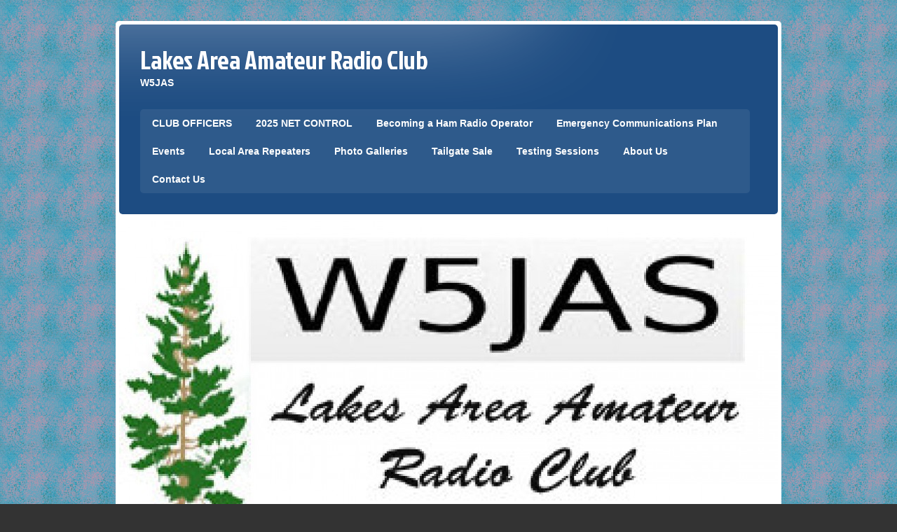

--- FILE ---
content_type: text/css
request_url: http://w5jas.org/wp-content/themes/zeestyle/style.css?ver=9257b7d1bd3cf9d16da455bec6c79965
body_size: 20137
content:
/*======================================
Theme Name: zeeStyle
Theme URI: http://themezee.com/zeestyle
Description: zeeStyle is a flexible and colorful Theme with a both unique and professional design. It is perfect for any News, Magazine or Blog Website. The Theme comes with extensive Theme Options which allows you to configure Colors, Custom Logo, the Featured Posts Slider and a jQuery-improved multiple dropdown navigation. Furthermore zeeStyle comes with several sidebar areas, custom widgets and custom page templates. Enjoy :)
Version: 1.2
Author: ThemeZee
Author URI: http://themezee.com
Tags: custom-background, custom-colors, custom-header, custom-menu, theme-options, threaded-comments, black, blue, brown, gray, green, orange, pink, purple, red, silver, tan, white, yellow, dark, light, editor-style, full-width-template, translation-ready, sticky-post, fixed-width, two-columns, one-column, right-sidebar, left-sidebar
License: GNU General Public License v2.0
License URI: http://www.gnu.org/licenses/gpl-2.0.html
======================================*/

/*============================ RESET ============================*/
html, body, div, span, applet, object, iframe,
h1, h2, h3, h4, h5, h6, p, blockquote, pre,
a, abbr, acronym, address, big, cite, code,
del, dfn, font, img, ins, kbd, q, s, samp,
small, strike, sub, sup, tt, var,
dl, dt, dd, ol, ul, li,
fieldset, form, label, legend,
table, caption, tbody, tfoot, thead, tr, th, td {
	margin: 0;
	padding: 0;
	border: 0;
	outline: 0;
	font-weight: inherit;
	font-style: inherit;
	font-size: 100%;
	font-family: inherit;
	vertical-align: baseline;
}
/*============================ SETUP ============================*/
html {
	font-size: 100.01%;
}
body {
	font-family: Arial, Verdana, Helvetica;
	font-size: 0.9em;
	border: 0;
	color: #222;
}
ul, ol {
	list-style: none;
}
img {
	border: none;
}
.clear {
	clear: both;
}
a, a:link, a:visited{
	color: #1d4c82;
	text-decoration: underline;
}
a:hover, a:active {
	text-decoration: none;
}
input, textarea {
	background-color: #fff; 
	margin: 5px;
	border-top: 2px solid #ddd;
	color: #333;
}
/*============================ WRAPPER ============================*/
#wrapper {
	background: #fff;
	width: 950px;
	margin: 30px auto 10px auto;
}
#foot_wrap {
	background: #fff;
	width: 950px;
	margin: 20px auto;
	padding-top: 5px;
}
#header {
	float: left;
	width: 900px;
	padding: 20px;
	margin: 5px;
	background: url(images/header_bg.png) no-repeat #1d4c82;
}
/*============================ STRUCTURE ============================*/
#wrap {
	padding: 0 5px;
	text-align: left;
}
#content {
	float: left;
	width: 615px;
}
.fullwidth {
	width: 940px !important;
}
/*============================ SIDEBAR ============================*/
#sidebar {
	width: 320px;
	margin-left: 620px;
}
.sidebar-two {
	float: right;
}
.sidebar-left {
	float: left;
	width: 157px;
}
.sidebar-right {
	width: 157px;
	margin-left: 163px;
}
.sidebar-bottom {
	clear: right;
}
#sidebar .widgettitle {
	color: #fff;
	font-size: 1.0em;
	padding: 7px 12px;
	font-weight: bold;
	background: url(images/header_bg.png) no-repeat #1d4c82;
}
#sidebar ul li {
	margin-bottom: 5px;
	background: url(images/sidebar_bg.png) repeat;
}
#sidebar ul li ul, #sidebar ul li div{
	margin-bottom: 5px;
	padding: 10px;
	color: #222;
}
#sidebar ul li div ul, #sidebar ul li div ul li {
	border: none;
	margin: 0;
	padding: 0;
}
#sidebar ul li ul {
	list-style: square inside;
	color: #777;
}
#sidebar a, #sidebar ul {
	font-size: 1.0em;
	line-height: 1.2em;
}
#sidebar a:link, #sidebar a:visited  {
	color: #222;
	text-decoration: underline;
}
#sidebar a:hover, #sidebar a:active {
	text-decoration: none;
}
#sidebar ul ul li {
	margin: 5px 10px;
	padding: 3px;
	border: 0;
	background: none !important;
}
#sidebar ul ul ul {
	border: none;
	padding: 0;
}
#sidebar .children {
	margin-top: 10px;
	margin-left: 10px;
	background: none;
}
/*============================ WIDGETS ============================ */
/* Theme SocialMedia Widget */
.widget-social-icons img{
	margin: 3px 5px;
}
/* Theme Ads Widget */
.widget-ads img {
	margin: 5px 10px;
}
/* Theme Search Widget */
.screen-reader-text {
	display: none;
}
#s {
	background: #fff;
	border: 3px solid #ccc;
	padding: 6px 5px;
	font-size: 1.0em;
	font-weight: bold;
	color: #333;
	width: 110px;
}
#searchsubmit {
	margin-left: 5px;
	padding: 8px 15px;
	text-decoration: none !important;
	color: #fff !important;
	font-size: 1.0em;
	font-weight: bold;
	background: #1d4c82;
	cursor: pointer;
	border: none;
}
#searchsubmit:hover {
	background: #303030;
}
/*============================ HEADER ============================*/
#logo {
	float: left;
	margin: 5px 10px 10px 10px;
}
#logo h1 {
	font-size: 2.5em;
	color: #fff;
	font-family: 'Jockey One', Arial, Verdana, Helvetica;
}
#logo a {
	text-decoration: none;
}
#logo .tagline {
	font-size: 1.0em;
	font-weight: bold;
	color: #fff;
}
/*============================ NAVIGATION ============================*/
#navi {
	float: right;
	margin: 20px 20px 10px 10px;
	background: url(images/navi.png) repeat;
}
#nav, #nav ul{
	margin: 0;
	padding: 0;
	list-style-type: none;
	list-style-position: outside;
	position: relative;
	
}
#nav li{
	float:left;
	position:relative;
}
#nav a{
	display: block;
	padding: 12px 17px;
	color: #fff;
	font-size: 1.0em;
	font-weight: bold;
	text-decoration: none;
}
#nav a:hover{
	background: url(images/navi_hover.png) repeat;
}
#nav ul {
	position: absolute;
	display: none;
	background: #fff;
	border: 4px solid #ddd;
	z-index: 99;
}
#nav ul a {
	width: 12em;
	padding: 12px 17px;
	float: left;
	color: #333;
}
#nav ul a:hover {
	color: #555 !important;
	background: none;
	text-decoration: underline;
}
#nav ul ul{
	top: 0;
}
#nav li ul ul {
	margin-left: 12em;
}
#nav li:hover ul ul, #nav li:hover ul ul ul, #nav li:hover ul ul ul ul{
	display:none;
}
#nav li:hover ul, #nav li li:hover ul, #nav li li li:hover ul, #nav li li li li:hover ul{
	display:block;
}
/*============================ More_Posts, Calendar ============================*/
#wp-calendar {
	width: 100%;
}
#wp-calendar caption {
	color: #333;
	font-size: 0.9em;
	font-weight: bold;
	margin: 0 0 10px 5px;
	text-align: left;
}
#wp-calendar th{
	color: #444;
	font-size: 0.9em;
	font-weight: bold;
	padding-bottom: 10px;
}
.more-link {
	padding: 5px 10px;
	text-decoration: none !important;
	color: #fff !important;
	font-size: 0.9em;
	font-weight: bold;
	background: #1d4c82;
}
.more-link:hover {
	background: #303030;
}
/*============================ POST ============================*/
.post, .type-page, .type-attachment  {
	margin: 0 0 5px 0;
	background: #eee;
	padding: 15px;
	border-top: 2px solid #ddd;
	border-bottom: 5px solid #ccc;
}
.sticky {
	border-left: 4px solid #1d4c82;
	margin-left: 10px;
	padding-left: 20px;
}
#slideshow .sticky {
	border: none;
	margin: 0 0 5px 0; 
	padding: 15px;
}
.post-title {
	font-family: 'Jockey One', Arial, Verdana, Helvetica;
	font-size: 2.1em;
	color: #1d4c82;
}
.page-title {
	font-size: 2.6em;
	font-family: 'Jockey One', Arial, Verdana, Helvetica;
}
.post-title a:link, .post-title a:visited {
	color: #1d4c82;
	text-decoration: none;
}
.post-title a:hover, .post-title a:active {
	color: #303030 !important;
}
.entry {
	padding: 5px 0;
	line-height: 1.5em;
}
.entry h1, .comment h1  {
	font-size: 1.9em;
	margin: 30px 0 0 0;
	color: #222;
}
.entry h2, .comment h2  {
	font-size: 1.7em;
	margin: 25px 0 0 0;
	padding: 0;
	color: #222;
}
.entry h3, .comment h3  {
	font-size: 1.5em;
	margin: 20px 0 0 0;
	color: #222;
}
.entry h4, .comment h4  {
	font-size: 1.3em;
	margin: 15px 0 0 0;
	color: #222;
}
.entry h5, .comment h5  {
	font-size: 1.2em;
	margin: 10px 0 0 0;
	color: #222;
	font-weight: bold;
}
.entry h6, .comment h6 {
	font-size: 1.0em;
	margin: 5px 0 0 0;
	color: #222;
	font-weight: bold;
}
.entry p {
	margin: 5px 0 10px 0;
}
.arh {
	margin: 0 0 10px 0;
	color: #fff;
	font-size: 1.0em;
	padding: 7px 12px;
	font-weight: bold;
	background: #1d4c82;
}
.postmeta {
	font-size: 0.9em;
	margin: 10px 0;
	background: #ddd;
	padding: 2px 0 3px;
	line-height: 2.0em;
}
.meta-author {
	border-right: 1px solid #777;
	padding: 0 10px;
	margin-right: 10px;
}
.meta-date a {
	padding: 8px 12px;
	color: #fff !important;
	text-decoration: none !important;
	background: url(images/header_bg.png) no-repeat #1d4c82;
	font-size: 0.9em;
	font-weight: bold;
}
.meta-comments a {
	font-weight: bold;
	float: right;
	padding: 0 10px;
}
.meta-tags ul {
	float: left;
	margin: 5px 0;
}
.meta-tags ul li {
	float: left;
	margin: 4px 4px 0 0;
}
.meta-tags ul li strong {
	padding: 5px;
	line-height: 1.6em;
}
.meta-tags a:link, .meta-tags a:visited { 
	display: block;
	padding: 4px 8px;
	text-decoration: none !important;
	color: #fff !important;
	font-size: 0.9em;
	font-weight: normal;
	background: #1d4c82;
}
.meta-tags a:hover, .meta-tags a:active {
	background-color: #303030 !important;
}
.more_posts {
	float: left;
	width: 590px;
	margin-bottom: 5px;
	color: #fff;
	font-size: 0.9em;
	padding: 7px 12px;
	font-weight: bold;
	background: #1d4c82;
}
.more_posts a {
	color: #fff !important;
}
.next_posts_link {
	float: left;
}
.previous_posts_link {
	float: right;
}
.author_box {
	border-top: 2px solid #ddd;
	border-bottom: 5px solid #ccc;
	background: #eee;
	margin: 5px 0;
	padding: 15px;
}
.author_image {
	float: left;
	margin-right: 15px;
}
.author_image img {
	margin: 0;
	padding: 3px;
	border: 1px solid #ddd;
}
.author_info h5 {
	font-size: 1.2em;
	font-weight: bold;
	margin-bottom: 5px;
	color: #555;
}
.author_description {
	color: #555;
}
.author_website {
	margin-top: 10px;
	font-size: 0.9em;
}
/*============================ Text Elements ============================*/
.entry ul, .comment ul{
	list-style: square inside;
	margin: 0 0 20px 1.5em;
}
.entry ol, .comment ol{
	list-style: decimal inside;
	margin: 0 0 20px 1.5em;
}
.entry ol ol, .comment ol ol{
	list-style: upper-alpha inside;
}
.entry ol ol ol, .comment ol ol ol{
	list-style: lower-roman inside;
}
.entry ol ol ol ol, .comment ol ol ol ol{
	list-style: lower-alpha inside;
}
.entry ul ul, .comment ul ul,
.entry ol ol, .comment ol ol,
.entry ul ol, .comment ul ol
.entry ol ul, .comment ol ul {
	margin-bottom: 5px;
}
dl {
	margin: 10px 0 20px 0;
}
dt {
	font-weight: bold;
}
dd {
	margin-bottom: 20px;
}
strong {
	font-weight: bold;
}
cite,
em,
i {
	font-style: italic;
}
big {
	font-size: 1.3em;
}
ins {
	padding: 1px 2px;
	background: #ffa;
	text-decoration: none;
}
code, pre {
	padding: 3px 8px;
	margin: 0 1px;
	background: #eeeeee;
	color: #222 !important;
	font-size: 0.9em;
	font-family: Monospace, "Courier New", Courier;
	overflow: auto;
}
del, strike, s{
	text-decoration: line-through;
}
pre {
	font-family: "Courier 10 Pitch", Courier, monospace;
}
small {
	font-size: 0.7em;
}
abbr,
acronym {
	border-bottom: 1px dotted #666;
	cursor: help;
}
sup,
sub {
	height: 0;
	line-height: 1;
	position: relative;
	vertical-align: baseline;
	font-size: 0.8em;
}
sup {
	bottom: 1ex;
}
sub {
	top: .5ex;
}
.entry var, .entry kbd, .entry tt {
	font-size: 1.1em;
	font-family: "Courier 10 Pitch", Courier, monospace;
}
blockquote {
	margin-left: 30px;
	padding: 15px;
	font-size: 16px;
	font-weight: normal;
	font-style: italic;
	text-align: justify;
	color: #666;
}
blockquote:before { 
	content:open-quote;
	color: #777;
	font-size: 60px;
	line-height: 15px;
	float: left;
	margin-left: -40px;
	font-family: "Times New Roman";
}
blockquote:after{ 
	content:close-quote;
	color: #777;
	font-size: 60px;
	line-height: 15px;
	float: right;
	margin-top: -10px;
	font-family: "Times New Roman";
}
.entry table, .comment table {
	border-collapse: collapse;
	border-spacing: 0;
	border: 1px solid #ddd;
	margin: 20px 0;
	text-align: left;
	width: 100%;
}
.entry tr th, .comment tr th, 
.entry thead th, .comment thead th {
	color: #555;
	font-size: 1.0em;
	font-weight: bold;
	line-height: 1.0em;
	padding: 5px 15px;
}
.entry tr td, .comment tr td {
	border-top: 1px solid #ddd;
	padding: 5px 15px;
}
.entry tr.odd td, .comment try.odd td {
	background: #eee;
}
/*============================ POST Images ============================*/
.entry img {
	max-width: 100%;
	height: auto;
}
.wp-caption  {
	margin: 5px;
	max-width: 100%;
	padding: 6px 3px;
	border: 1px solid #ddd;
	text-align: center;
}
.wp-caption-text {
	margin: 0 !important;
	padding: 0;
	font-size: 0.8em;
	text-align: center;
}
.alignleft { 
	float: left; 
	display: inline; 
	margin: 10px 15px 10px 5px;
}
.alignright	{
	float: right; 
	display: inline; 
	margin: 10px 5px 10px 15px;
}
.aligncenter {
	margin: 10px auto; 
	display: block;
}
.wp-post-image {
	padding: 5px;
	border: 1px solid #ddd;
}
#custom_header .wp-post-image {
	padding: 0;
	border: none;
}
.gallery {
     margin: 10px auto;
}
.gallery-item {
    float: left;
    margin-top: 10px;
    text-align: center;
    width: 33%;
}
.gallery-caption {
	padding: 0 5px;
}
#image-nav {
	background: #eee;
	padding: 15px;
	border-top: 2px solid #ddd;
	border-bottom: 5px solid #ccc;
}
#image-nav span {
	display: block;
	margin: 5px 0;
}
#image-nav .nav-previous {
	float: left;
}
#image-nav .nav-next {
	float: right;
}
#image-nav .nav-previous a, #image-nav .nav-next a {
	padding: 5px 10px;
	font-size: 0.9em;
	font-weight: bold;
	color: #fff !important;
	text-decoration: none;
	background: #1d4c82;
}
#image-nav .nav-previous a:hover, #image-nav .nav-next a:hover {
	background: #303030;
}
/*============================ Featured Posts Slider ============================*/
#content-slider {
	margin: 0 0 10px 0;
}
#slideshow {  
    width: 600px;  
    padding: 0;  
    margin:  0;
	background: #eee;
	border-top: 2px solid #1d4c82;
	border-bottom: 5px solid #1d4c82;
}
#slideshow .post{  
	border: none;
	width: 585px;
}
#slide_panel {
	float: left;
	margin: 0 0 10px 0;
	padding: 7px 12px;
	width: 590px;
	font-weight: bold;
	background-color: #1d4c82;
}
#slide_head {
	float: left;
	font-size: 1.0em;
	color: #fff;
}
#slide_keys {
	float: right;
}
#slide_keys a:link, #slide_keys a:visited {
	font-size: 1.0em;
	font-family: Arial, Verdana;
	cursor: pointer;
	margin-right: 5px;
	padding: 0 5px;
	font-weight: bold !important;
	text-decoration: none;
	color: #fff;
}
#slide_keys a:hover {
	text-decoration: underline;
}
/*============================ Comments ============================*/
#respond {
	margin: 5px 0;
	background: #e5e5e5;
	padding: 15px;
	border-top: 2px solid #d5d5d5;
	border-bottom: 5px solid #c5c5c5;
}
#comments h3 {
	margin: 0 0 5px 0;
	color: #fff;
	font-size: 1.0em;
	padding: 7px 12px;
	font-weight: bold;
	background: #1d4c82;
}
#respond h3 {
	font-family: 'Jockey One', Arial, Verdana, Helvetica;
	font-size: 2.1em;
	color: #1d4c82;
}
/* Reset #comments h3 */ 
.comment h3 {
	margin: 10px 0 !important;
	padding: 0 !important;
	border: none !important;
	background: none !important;
}
#comments a:link, #comments a:visited, #respond a:link, #respond a:visited {
	color:#444;
	text-decoration: none;
}
#comments a:hover, #comments a:active, #respond a:hover, #respond a:active{
	color:#555;
	text-decoration: underline;
}
.comment-meta a, .comment-meta a:link, .comment-meta a:visited{
	color: #222 !important;
	text-decoration: none !important;
}
.comment_navi {
	margin: 10px;
	font-size: 0.9em;
	font-weight: bold;
}
.comment_navi .alignright {
	float: right;
}
.commentlist {
	text-align: left;
}
.commentlist .comment {
	list-style: none;
	margin: 0 0 5px 0;
	background: #eee;
	padding: 15px;
	border-top: 1px solid #ddd;
	border-bottom: 3px solid #ccc;
}
.comment-author img {
	float: left;
	margin: 5px 10px 15px 0;
}
.comment-author .says {
	display: none;
}
.comment-author .fn {
	line-height: 30px;
	color: #333;
	font-weight: bold;
	font-size: 1.3em;
	font-style: normal;
}
#comments .children {
	margin-top: 10px;
	margin-left: 25px;
}
#comments .children .comment {
	background: #fff;
}
#comments .children .comment ul .comment {
	background: #f5f5f5;
}
.commentlist p {
	clear: left;
	margin: 10px 5px 10px 0;
}
.comment-reply-link {
	text-decoration: underline !important;
}
.bypostauthor .fn{
	color: #1d4c82;
}
.bypostauthor .comment .fn {
	color: #333 !important;
}
#commentform {
	margin: 5px 10px 0 0;
}
#commentform p {
	margin: 5px 0 15px 10px;
}
#commentform input {
	display: block;
	width: 250px;
	border: 1px solid #ccc;
	padding: 5px;
	margin: 0 0 15px 0;
}
.comment-form-comment {
	padding-right: 10px;
}
#commentform textarea {
	display:block;
	width: 100%;
	border: 1px solid #ccc;
	padding: 5px;
	margin: 0 10px 20px 0;
}
#commentform #submit {
	padding: 5px 10px;
	text-decoration: none !important;
	color: #fff !important;
	font-size: 0.9em;
	font-weight: bold;
	background: #1d4c82;
	cursor: pointer;
	border: none;
}
#commentform #submit:hover {
	background: #303030;
}
#commentform label {
	font-size: 1.0em;
	font-weight: bold;
}
.nocomments {
	margin: 10px;
	padding: 0;
	color: #fff;
}
/*============================ WP-Pagenavi ============================*/
.wp-pagenavi {
	margin: 0;
}
.wp-pagenavi .pages {
    float: right;
	margin: -5px 0;
	padding: 5px;
	color: #fff;
	border: none;
}
.wp-pagenavi a {
    margin: 0 5px 0 0;
    padding: 3px 7px;
    color: #fff !important;
    text-align: center;
	font-size: 1.0em;
	font-weight: bold;
	text-decoration: underline;
	border: none;
}
.wp-pagenavi a:hover {
	text-decoration: none;
}
.wp-pagenavi .current {
    margin: 0 5px 0 0;
    padding: 3px 8px;
    background-color: #fff;
    color: #1d4c82;
    text-align: center;
	font-size: 1.0em;
	font-weight: bold;
	border: none;
}
/*============================ BOTTOM BAR ============================*/
.bottombar_item {
	float: left;
	width: 231px;
	margin-left: 5px;
}
#bottombar .widgettitle {
	color: #fff;
	font-size: 1.0em;
	padding: 7px 12px;
	font-weight: bold;
	background: url(images/header_bg.png) no-repeat #1d4c82;
}
#bottombar ul li {
	margin-bottom: 5px;
	background: url(images/sidebar_bg.png) repeat;
}
#bottombar ul li ul, #bottombar ul li div{
	margin-bottom: 5px;
	padding: 10px;
	color: #222;
}
#bottombar ul li div ul, #bottombar ul li div ul li {
	border: none;
	margin: 0 5px;
	padding: 5px;
}
#bottombar ul li ul {
	list-style: square inside;
	color: #aaa;
}
#bottombar a, #bottombar ul {
	font-size: 1.0em;
	line-height: 1.2em;
}
#bottombar a:link, #bottombar a:visited  {
	color: #222;
	text-decoration: underline;
}
#bottombar a:hover, #bottombar a:active {
	text-decoration: none;
}
#bottombar ul ul li {
	margin: 5px 10px;
	padding: 3px;
	border: 0;
	background: none !important;
}
#bottombar ul ul ul {
	border: none;
	padding: 0;
}
#bottombar .children {
	margin-top: 10px;
	margin-left: 10px;
	background: none;
}
/*============================ FOOT ============================*/
#footer {
	clear: both;
	float: left;
	width: 920px;
	padding: 10px;
	margin: 0 5px 5px 5px;
	background: url(images/header_bg.png) no-repeat #1d4c82;
	color: #fff;
	font-weight: bold;
	font-size: 0.9em;
}
#footer a {
	color: #fff !important;
}
#footer a:hover {
	text-decoration: none;
}
.credit_link {
	float: right;
	font-size: 0.9em;
	font-weight: normal;
}
.credit_link a {
	color: #fff !important;
}

--- FILE ---
content_type: text/css
request_url: http://w5jas.org/wp-content/plugins/simple-photo-gallery/classes/gallery-templates/css/wppg-photo-gallery-template-1.css?ver=1.8.1
body_size: 4140
content:
#wppg-gallery-template-1 .clear{
    clear:both;
}

#wppg-gallery-display
{
        clear:both;
        width:100%;
        height:100%;
}
#wppg-gallery-display h1
{ 
        display:block;
        text-align:center;
}
#wppg-gallery-display .item
{
    max-width:180px;
    height:auto;
    margin:5px;
    float:left;
    border: 1px solid #CCCCCC;
    background-color:#FFFFFF;
}
#wppg-gallery-display .wppg-gallery-template1-top
{
    line-height: normal;
}

.wppg-gallery-template1-title
{
    font-size: 10px;
    font-weight: bold;
    padding: 0 0 10px;
    text-align: center;
}

#wppg-gallery-display .wppg-gallery-template1-bottom
{
    padding: 10px;
    background-color: #F1F1F1;
    border-top: 1px solid #DDDDDD;
}
.wppg-gallery-template1-thumb{
    padding: 10px;
    line-height: normal;
}
.wppg-gallery-template1-thumb img{
    width: 150px;
    height: 150px;
    background-color: #FFFFFF;
    border: 1px solid #A9A9A9;
    padding: 4px;
    border-radius:0;
    box-shadow: none;
}
.wppg-gallery-template1-thumb img:hover{
    background-color: #A9A9A9;
    border-color: #8F8F8F;
}
.wppg-gallery-template1-thumb a{
    line-height: normal;
}
.wppg-gallery-template1-view-button{
    text-align: center;
}
.wppg-gallery-template1-view-button input[type="button"]{
    margin: 0 !important;
    cursor: pointer !important;
    font-family: Helvetica,Arial,sans-serif !important;
    background-color: #B0B2B8 !important;
    background-image: none !important;
    border: 1px solid #A2A3A6 !important;
    border-radius: 3px 3px 3px 3px !important;
    box-shadow: 0 1px 2px rgba(64, 64, 64, 0.1);
    color: #FFFFFF !important;
    font-size: 12px !important;
    font-weight: bold !important;
    line-height: 1.4 !important;
    padding: 5px 10px !important;  
}
.wppg-gallery-template1-view-button input[type="button"]:hover{
    background-color: #DBDBDB !important;
    border-color: #B3B3B3 !important;
    color: #4A4A4A !important;
}

.wppg_popup_view_details_section a{
    text-decoration: none;
}

#wppg-gallery-display .clear{
        clear:both;
}


.wppg-button {
    background: linear-gradient(#F7F6F7, #DFDBDF) repeat scroll 0 0 #DFDBDF !important;
    border-color: #C4C4C4 #B8B8B8 #ADADAD !important;
    border-radius: 2px !important;
    border-style: solid !important;
    border-width: 1px !important;
    box-shadow: 0 1px 2px rgba(0, 0, 0, 0.08), 0 1px 0 rgba(255, 255, 255, 0.3) inset !important;
    color: #5E5E5E !important;
    cursor: pointer !important;
    display: inline-block;
    font-size: 13px !important;
    font-weight: bold !important;
    line-height: 20px !important;
    margin: 0 !important;
    outline: medium none !important;
    padding: 5px 15px !important;
    text-align: center !important;
    text-decoration: none !important;
    text-shadow: 0 1px 0 rgba(255, 255, 255, 0.4);
    vertical-align: baseline !important;
}
.wppg-button a {
    text-decoration: none !important;
}
.wppg-button:hover {
    background: none repeat scroll 0 0 #DBDBDB !important;
}
.wppg-button-disabled {
    background: linear-gradient(#F7F6F7, #DFDBDF) repeat scroll 0 0 #DFDBDF !important;
    border-color: #C4C4C4 #B8B8B8 #ADADAD !important;
    border-radius: 2px !important;
    border-style: solid !important;
    border-width: 1px !important;
    box-shadow: 0 1px 2px rgba(0, 0, 0, 0.08), 0 1px 0 rgba(255, 255, 255, 0.3) inset !important;
    color: #ADADAD !important;
    cursor: default !important;
    display: inline-block;
    font-size: 13px !important;
    font-weight: bold !important;
    line-height: 20px !important;
    margin: 0 !important;
    outline: medium none !important;
    padding: 5px 15px !important;
    text-align: center !important;
    text-decoration: none !important;
    text-shadow: 0 1px 0 rgba(255, 255, 255, 0.4);
    vertical-align: baseline !important;
}
.wppg-button-disabled a {
    text-decoration: none !important;
}
.wppg-button-disabled:hover {
    box-shadow: none !important;
}

--- FILE ---
content_type: text/javascript
request_url: http://w5jas.org/wp-content/plugins/eventprime-event-calendar-management/public/js/toast-message.js?ver=4.0.9.8
body_size: 2476
content:
// show toast message
function show_toast( type, message, heading = true ) {
    if( type == 'error' ) {
        heading_data = '';
        if( heading ) {
            heading_data = 'Error';
        }
        jQuery.toast({
            heading: heading_data,
            text: message,
            position: 'top-right',
            stack: false,
            hideAfter: 5000,
            bgColor: '#dc3545',
            textColor: 'white'
        });
    }
    if( type == 'success' ) {
        heading_data = '';
        if( heading ) {
            heading_data = 'Success';
        }
        jQuery.toast({
            heading: heading_data,
            text: message,
            position: 'top-right',
            stack: false,
            hideAfter: 5000,
            bgColor: '#218838',
            textColor: 'white'
        });
    }
    if( type == 'warning' ) {
        heading_data = '';
        if( heading ) {
            heading_data = 'Warning';
        }
        jQuery.toast({
            heading: heading_data,
            text: message,
            position: 'top-right',
            stack: false,
            hideAfter: 5000,
            bgColor: '#d39e00',
            textColor: '#212529'
        });
    }
}

// show toast message
function show_admin_toast( type, message, heading = true ) {
    if( type == 'error' ) {
        heading_data = '';
        if( heading ) {
            heading_data = 'Error';
        }
        jQuery.toast({
            heading: heading_data,
            text: message,
            position: 'bottom-left',
            stack: false,
            hideAfter: 5000,
            bgColor: '#dc3545',
            textColor: 'white'
        });
    }
    if( type == 'success' ) {
        heading_data = '';
        if( heading ) {
            heading_data = 'Success';
        }
        jQuery.toast({
            heading: heading_data,
            text: message,
            position: 'bottom-left',
            stack: false,
            hideAfter: 5000,
            bgColor: '#218838',
            textColor: 'white'
        });
    }
    if( type == 'warning' ) {
        heading_data = '';
        if( heading ) {
            heading_data = 'Warning';
        }
        jQuery.toast({
            heading: heading_data,
            text: message,
            position: 'bottom-left',
            stack: false,
            hideAfter: 5000,
            bgColor: '#d39e00',
            textColor: '#212529'
        });
    }
}

--- FILE ---
content_type: text/javascript
request_url: http://w5jas.org/wp-content/plugins/simple-photo-gallery/js/simple_photo_gallery_js.js?ver=9257b7d1bd3cf9d16da455bec6c79965
body_size: 1104
content:
jQuery(document).ready(function($) {
    //For gallery template 1
    $('#wppg-gallery-display .wppg-gallery-template1-thumb a.wppg_popup').lightBox({
        imageLoading:WPPG_LIGHTBOX_JS.imgLoading,
        imageBtnPrev:WPPG_LIGHTBOX_JS.imgbtnPrev,
        imageBtnNext:WPPG_LIGHTBOX_JS.imgbtnNext,
        imageBlank:WPPG_LIGHTBOX_JS.imgBlank,
        imageBtnClose:WPPG_LIGHTBOX_JS.imgbtnClose
    });

    //For gallery template 2
    $('#wppg-gallery-template-2 a.wppg_popup').lightBox({
        imageLoading:WPPG_LIGHTBOX_JS.imgLoading,
        imageBtnPrev:WPPG_LIGHTBOX_JS.imgbtnPrev,
        imageBtnNext:WPPG_LIGHTBOX_JS.imgbtnNext,
        imageBlank:WPPG_LIGHTBOX_JS.imgBlank,
        imageBtnClose:WPPG_LIGHTBOX_JS.imgbtnClose
    });
    
    //For gallery template 3
    $('#wppg-gallery-template-3 a.wppg_popup').lightBox({
        imageLoading:WPPG_LIGHTBOX_JS.imgLoading,
        imageBtnPrev:WPPG_LIGHTBOX_JS.imgbtnPrev,
        imageBtnNext:WPPG_LIGHTBOX_JS.imgbtnNext,
        imageBlank:WPPG_LIGHTBOX_JS.imgBlank,
        imageBtnClose:WPPG_LIGHTBOX_JS.imgbtnClose
    });    
});


--- FILE ---
content_type: text/javascript
request_url: http://w5jas.org/wp-content/plugins/contact-us-page-contact-people/assets/js/modal-popup.js?ver=3.6.0
body_size: 1797
content:
(function($) {
	$(document).ready(function() {

		setTimeout( function(){
			$('.contact_people_modal').appendTo('body');
		}, 1000 );


		$(window).on('people-modal-scrolltop', function(e) {
			if( /Android|webOS|iPhone|iPad|iPod|BlackBerry|IEMobile|Opera Mini/i.test(navigator.userAgent) ) {
				$('.contact_people_modal,body,html').animate({ scrollTop: 0 }, 'slow');
			}
		});

		$('.contact_people_modal').on( 'show.bs.modal', function (event) {
			var button          = $(event.relatedTarget);
			var form_type       = button.data('form_type');
			var from_page_id    = button.data('from_page_id');
			var from_page_title = button.data('from_page_title');
			var from_page_url   = button.data('from_page_url');

			var modal = $(this);

			if ( 'default' == form_type ) {

				var inquiry_form_content              = modal.find( '.people_email_inquiry_content' );
				var inquiry_form_notification_message = modal.find( '.people_email_inquiry_notification_message' );
				var submit_button                     = modal.find( '.people_email_inquiry_form_button' );
				var ajax_wait                         = modal.find( '.ajax-wait' );

				inquiry_form_content.show();
				inquiry_form_notification_message.hide();
				ajax_wait.css('display','none');
				submit_button.removeClass( 'email_inquiry_sending' );

				inquiry_form_content.find('input[type="text"]').each(function(){
					$(this).val('');
				});
				inquiry_form_content.find('.c_message').val('');
				inquiry_form_content.find('.send_copy').prop( 'checked', false );
				inquiry_form_content.find('.agree_terms').prop( 'checked', false );
				inquiry_form_content.find('.people_email_inquiry_form_button').data( 'from_page_id', from_page_id );

			}

			$(window).trigger( 'people-modal-scrolltop' );

		});

	});
})(jQuery);